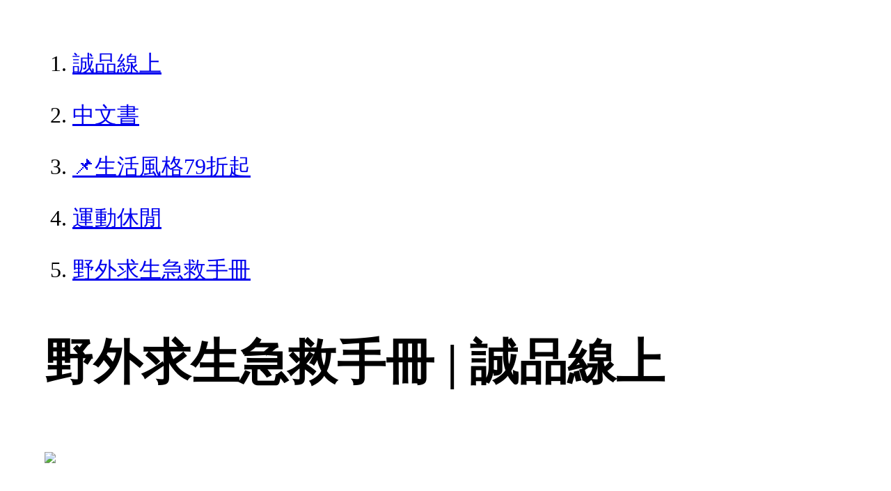

--- FILE ---
content_type: text/html; charset=utf-8
request_url: https://www.eslite.com/product/1001121841316142
body_size: 1797
content:
<!DOCTYPE html>
<html lang="zh-Hant-TW">
  <head>
    <meta charset="utf-8">
    <meta name="viewport" content="width=device-width, initial-scale=1">

      <meta charset="UTF-8">
  <title>野外求生急救手冊 | 誠品線上</title>
  <meta name="description"               content="野外求生急救手冊：，：誠品以「人文、藝術、創意、生活」為核心價值，由推廣閱讀出發，並透過線上網路，傳遞博雅的溫度，打造全新的文化場域。" />
  <meta property="fb:app_id"             content="416171199434689" />
  <meta property="og:url"                content="https://www.eslite.com/product/1001121841316142" />
  <meta property="og:type"               content="Article" />
  <meta property="og:title"              content="野外求生急救手冊 | 誠品線上" />
  <meta property="og:description"        content="野外求生急救手冊：，：誠品以「人文、藝術、創意、生活」為核心價值，由推廣閱讀出發，並透過線上網路，傳遞博雅的溫度，打造全新的文化場域。" />
  <meta property="og:image"              content="https://s.eslite.com/" />
  <meta property="og:site_name"          content="野外求生急救手冊 | 誠品線上" />
  <link data-rh="true" rel="canonical" href="https://www.eslite.com/product/1001121841316142" />

      <script type="application/ld+json">
  {
    "@context": "http://schema.org",
    "@type": "Book",
    "@id": "https://www.eslite.com/product/1001121841316142",
    "url": "https://www.eslite.com/product/1001121841316142",
    "name": "野外求生急救手冊",
    "abstract": "野外求生急救手冊：，：誠品以「人文、藝術、創意、生活」為核心價值，由推廣閱讀出發，並透過線上網路，傳遞博雅的溫度，打造全新的文化場域。",
    "image": "https://s.eslite.com/",
    "datePublished": "2002/04/01",
    "inLanguage": "",
    "author": [
      {
        "@type": "Person",
        "name": "蔡狄秋"
      }
    ],
    "workExample": {
      "workExample": {
        "@type": "Book",
        "isbn": "9789576007194",
        "bookFormat": "http://schema.org/Paperback",
        "potentialAction": {
          "@type": "ReadAction",
          "target": {
            "@type": "EntryPoint",
            "urlTemplate": "https://www.eslite.com/product/1001121841316142",
            "actionPlatform": [
              "http://schema.org/DesktopWebPlatform",
              "http://schema.org/MobileWebPlatform"
            ]
          }
        }
      }
    },
    "publisher": [
      {
        "@type": "Organization",
        "name": "文國書局"
      }
    ],
    "numberOfPages":""
  }
</script>
<script type="application/ld+json">
  {
    "@context": "http://schema.org",
    "@type": "BreadcrumbList",
    "itemListElement": [
      {
        "@type": "ListItem",
        "position": 1,
        "item":"https://www.eslite.com",
        "name": "誠品線上"
      },
      {
        "@type": "ListItem",
        "position": 2,
        "item": "https://www.eslite.com/category/1/3",
        "name": "中文書"
      },
      {
        "@type": "ListItem",
        "position": 3,
        "item": "https://www.eslite.com/category/2/9",
        "name": "📌生活風格79折起"
      },
      {
        "@type": "ListItem",
        "position": 4,
        "item": "https://www.eslite.com/category/3/135",
        "name": "運動休閒"
      },
      {
        "@type": "ListItem",
        "position": 5,
        "item": "https://www.eslite.com/product/1001121841316142",
        "name": "野外求生急救手冊"
      }
    ]
  }
</script>



    <style>
      body {
        margin: 4rem;
        font-size: 2.5vw;
        line-height: 1.7;
        word-wrap: break-word;
      }
      ol li {
        margin-bottom: 20px;
      }
      img {
        max-width: 100%;
        height: auto;
      }
      h1 {
        font-size: 5.5vw;
        word-wrap: break-word;
      }
      article{
        overflow: hidden;
        text-overflow: ellipsis; /* 顯示省略符號 */
        white-space: wrap; /* 不換行 */
      }
    </style>
  </head>
  <body>
    
  <ol itemscope itemtype="https://schema.org/BreadcrumbList" name="breadcrumb" class="breadcrumb">
  <li itemprop="itemListElement" itemscope itemtype="https://schema.org/ListItem">
    <a itemprop="item" href="https://www.eslite.com">
      <span itemprop="name">誠品線上</span>
    </a>
    <meta itemprop="position" content="1" />
  </li>
  <li itemprop="itemListElement" itemscope itemtype="https://schema.org/ListItem">
    <a itemprop="item" href="https://www.eslite.com/category/1/3">
      <span itemprop="name">中文書</span>
    </a>
    <meta itemprop="position" content="2" />
  </li>
  <li itemprop="itemListElement" itemscope itemtype="https://schema.org/ListItem">
    <a itemprop="item" href="https://www.eslite.com/category/2/9">
      <span itemprop="name">📌生活風格79折起</span>
    </a>
    <meta itemprop="position" content="3" />
  </li>
  <li itemprop="itemListElement" itemscope itemtype="https://schema.org/ListItem">
    <a itemprop="item" href="https://www.eslite.com/category/3/135">
      <span itemprop="name">運動休閒</span>
    </a>
    <meta itemprop="position" content="4" />
  </li>
  <li itemprop="itemListElement" itemscope itemtype="https://schema.org/ListItem">
    <a itemprop="item" href="https://www.eslite.com/product/1001121841316142">
      <span itemprop="name">野外求生急救手冊</span>
    </a>
    <meta itemprop="position" content="5" />
  </li>
</ol>

<h1>野外求生急救手冊 | 誠品線上</h1>

<img src="https://s.eslite.com" />

<main>
  <article>
    <h2>野外求生急救手冊</h2>
    <table>
      <tr>
        <th>作者</th>
        <td>蔡狄秋</td>
      </tr>
      <tr>
        <th>出版社</th>
        <td>文國書局</td>
      </tr>
      <tr>
        <th>商品描述</th>
        <td>野外求生急救手冊：，：誠品以「人文、藝術、創意、生活」為核心價值，由推廣閱讀出發，並透過線上網路，傳遞博雅的溫度，打造全新的文化場域。</td>
      </tr>
    </table>
  </article>


  <article>
    <h2>商品規格</h2>
    <table>
      <tbody>
        <tr>
          <th>書名 / </th>
          <td>野外求生急救手冊</td>
        </tr>
        <tr>
          <th>作者 / </th>
          <td>蔡狄秋</td>
        </tr>
        <tr>
          <th>簡介 / </th>
          <td>野外求生急救手冊：，：誠品以「人文、藝術、創意、生活」為核心價值，由推廣閱讀出發，並透過線上網路，傳遞博雅的溫度，打造全新的文化場域。</td>
        </tr>
        <tr>
          <th>出版社 / </th>
          <td>文國書局</td>
        </tr>
        <tr>
          <th>ISBN13 / </th>
          <td>9789576007194</td>
        </tr>
        <tr>
          <th>ISBN10 / </th>
          <td>9576007194</td>
        </tr>
        <tr>
          <th>EAN / </th>
          <td>9789576007194</td>
        </tr>
        <tr>
          <th>誠品26碼 / </th>
          <td>2611294172007</td>
        </tr>
        <tr>
          <th>頁數 / </th>
          <td>264</td>
        </tr>
        <tr>
          <th>注音版 / </th>
          <td>否</td>
        </tr>
        <tr>
          <th>裝訂 / </th>
          <td>P:平裝</td>
        </tr>
        <tr>
          <th>語言 / </th>
          <td>1:中文 繁體</td>
        </tr>
        <tr>
          <th>級別 / </th>
          <td>N:無</td>
        </tr>
      </tbody>
    </table>
  </article>


  <article>
    <h3>活動</h3>
    <ul>
      <li><a href="">全站滿$6,000贈星宇航空icash(限量)</a></li>
    </ul>
  </article>
</main>


  <script defer src="https://static.cloudflareinsights.com/beacon.min.js/vcd15cbe7772f49c399c6a5babf22c1241717689176015" integrity="sha512-ZpsOmlRQV6y907TI0dKBHq9Md29nnaEIPlkf84rnaERnq6zvWvPUqr2ft8M1aS28oN72PdrCzSjY4U6VaAw1EQ==" data-cf-beacon='{"version":"2024.11.0","token":"b4669efcb8114543adad1058d04f6c69","server_timing":{"name":{"cfCacheStatus":true,"cfEdge":true,"cfExtPri":true,"cfL4":true,"cfOrigin":true,"cfSpeedBrain":true},"location_startswith":null}}' crossorigin="anonymous"></script>
</body>
</html>
